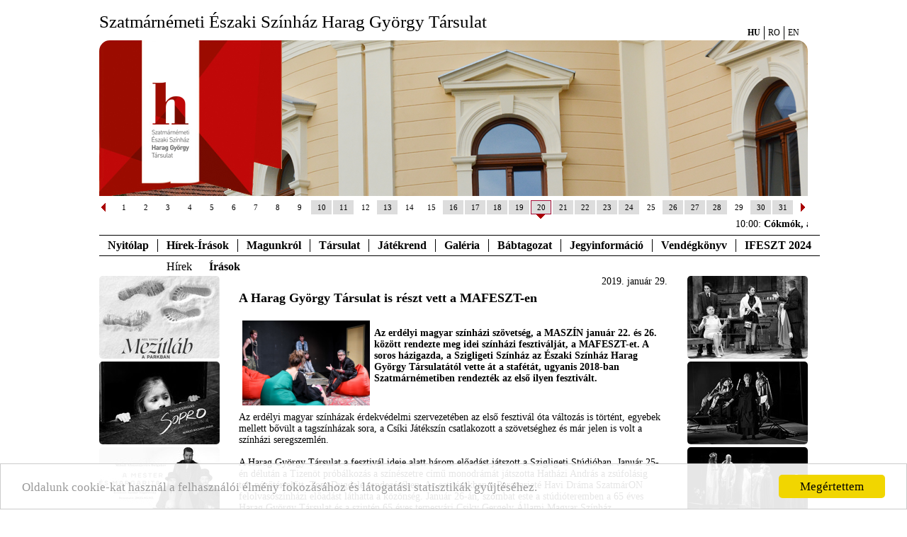

--- FILE ---
content_type: text/html; charset=utf-8
request_url: https://harag.eu/hu/hirek-irasok/irasok.html?cikk_id=15073&mode=szinhaz&szinhaz_id=123&hirPageSize=6&irasokPageSize=6
body_size: 16132
content:
<!DOCTYPE HTML>
<html>
<head>
  <title>Harag György Társulat - Szatmárnémeti Északi Színház</title>
  <meta http-equiv="Content-Type" content="text/html; charset=utf-8">
  <meta name="keywords" content="színház, theater, theatre, színész, képek, portré, előadás, színdarab, képeslap, postcard, picture, photo, image">
  <meta name="publisher" content="Theater Art Fotó Kft.">
  <meta name="author" content="Theater Online - Ilovszky Béla">
  <meta name="description" content="Színházi fotók, portrék, írások">
  <meta name="copyright" content="Theater Art Fotó Kft.">
  <meta name="page-type" content="Commercial">
  <meta name="revisit-after" content="1 week">
  <meta http-equiv="content-language" content="hu">
  <meta http-equiv="Pragma" content="no-cache">
  <meta name="robots" content="index, follow">
  <meta http-equiv="imagetoolbar" content="no">
    <meta property="og:title" content="A Harag György Társulat is részt vett a MAFESZT-en" />
      <meta property="og:description" content="Az erdélyi magyar színházi szövetség, a MASZÍN január 22. és 26. között rendezte meg idei színházi fesztiválját, a MAFESZT-et. A soros házigazda, a Szigligeti Színház az Északi Színház Harag György..." />
    <meta property="og:image" content="http://harag.eu/cikkkep/normal/16254.jpg" />
  <script type="text/javascript">
     var lang = 'HU';
     var uiTheme = 'black-tie';
  </script>
  <link title=style href="css/theater.css" type="text/css" rel="stylesheet">
  <script language="javascript" src="js/jqueryloader.js"></script>
  <script language="javascript" src="js/common.js"></script>
  <script type="text/javascript" src="/js/harag.js"></script>
  <link title=style href="css/harag.css" type="text/css" rel="stylesheet">
  <script type="text/javascript">
     $.gallery.setDefaults({
       popupTitle: "Képgaléria",
       photographerLabel: "Fotó: ",
     });
  </script>
  
    <!-- Begin Cookie Consent plugin by Silktide - http://silktide.com/cookieconsent -->
<script type="text/javascript">
    window.cookieconsent_options = { "message":"Oldalunk cookie-kat használ a felhasználói élmény fokozásához és látogatási statisztikák gyűjtéséhez.","dismiss":"Megértettem","learnMore":"","link":null,"theme":"light-bottom" };
</script>

<script type="text/javascript" src="//cdnjs.cloudflare.com/ajax/libs/cookieconsent2/1.0.9/cookieconsent.min.js"></script>
<!-- End Cookie Consent plugin -->
  
</head>
<body>
<div id="page">
<div id="header">
<h1>Szatmárnémeti Északi Színház Harag György Társulat</h1>
<ul class="menu langmenu">
<li class="menuid-21 menunr-0 actual menust-A"><a href="/hu/hirek-irasok/irasok.html?cikk_id=15073&mode=szinhaz&szinhaz_id=123&hirPageSize=6&irasokPageSize=6">HU</a></li>
<li class="menuid-21 menunr-1 menust-A"><a href="/ro/hirek-irasok/irasok.html?cikk_id=15073&mode=szinhaz&szinhaz_id=123&hirPageSize=6&irasokPageSize=6">RO</a></li>
<li class="menuid-21 menunr-2 menust-A"><a href="/en/hirek-irasok/irasok.html?cikk_id=15073&mode=szinhaz&szinhaz_id=123&hirPageSize=6&irasokPageSize=6">EN</a></li>
</ul>

<div id="headerimage"><div class="kepek"></div></div>
</div>
<div id="fomenucont"><div id="fomenu">
<ul class="menu menutype-fomenu "><li class="menuid-1 menunr-0 menust-A "><a href="/hu/nyitolap.html">Nyitólap</a></li>
<li class="menuid-20 menunr-1 actual menust-A "><a href="/hu/hirek-irasok.html">Hírek-Írások</a>
<ul class="submenu menulevel1"><li class="menuid-2 menunr-0 menust-A "><a href="/hu/hirek-irasok/hirek.html">Hírek</a></li>
<li class="menuid-21 menunr-1 actual menust-A "><a href="/hu/hirek-irasok/irasok.html">Írások</a></li>
</ul></li>
<li class="menuid-3 menunr-2 menust-A "><a href="/hu/magunkrol.html">Magunkról</a>
<ul class="submenu menulevel1"><li class="menuid-9 menunr-0 menust-A "><a href="/hu/magunkrol/szinhaztortenet.html">Színháztörténet</a></li>
<li class="menuid-10 menunr-1 menust-A "><a href="/hu/magunkrol/tarsulat.html">Társulattörténet</a></li>
<li class="menuid-22 menunr-2 menust-A "><a href="/hu/magunkrol/epulet.html">Épület</a></li>
<li class="menuid-23 menunr-3 menust-A "><a href="/hu/magunkrol/proscenium.html">Proscenium</a></li>
<li class="menuid-17 menunr-4 menust-A "><a href="/hu/magunkrol/kapcsolat.html">Kapcsolat</a></li>
<li class="menuid-24 menunr-5 menust-A "><a href="/hu/magunkrol/hirlevel.html">Hírlevél</a></li>
<li class="menuid-25 menunr-6 menust-A "><a href="/hu/magunkrol/partnerek.html">Partnerek</a></li>
<li class="menuid-26 menunr-7 menust-A "><a href="/hu/magunkrol/linkek.html">Linkek</a></li>
<li class="menuid-46 menunr-8 menust-A "><a href="/hu/tranzitfeszt.html">TranzitFeszt</a>
<ul class="submenu menulevel2"><li class="menuid-47 menunr-0 menust-A "><a href="/hu/tranzitfeszt/musor.html">Műsor</a></li>
<li class="menuid-48 menunr-1 menust-A "><a href="/hu/tranzitfeszt/eloadasok.html">Előadások</a></li>
<li class="menuid-49 menunr-2 menust-A "><a href="/hu/tranzitfeszt/hirek.html">Hírek</a></li>
</ul></li>
</ul></li>
<li class="menuid-4 menunr-3 menust-A "><a href="/hu/tarsulat.html">Társulat</a>
<ul class="submenu menulevel1"><li class="menuid-11 menunr-0 menust-A "><a href="/hu/tarsulat/igazgatosag.html">Igazgatóság</a></li>
<li class="menuid-12 menunr-1 menust-A "><a href="/hu/tarsulat/tarsulat.html">Társulat</a></li>
<li class="menuid-36 menunr-2 menust-A "><a href="/hu/tarsulat/vendegek.html">Vendégművészek</a></li>
<li class="menuid-13 menunr-3 menust-A "><a href="/hu/tarsulat/orokos.html">Örökös tagok</a></li>
<li class="menuid-27 menunr-4 menust-A "><a href="/hu/tarsulat/babtagozat.html">Bábtagozat</a></li>
<li class="menuid-14 menunr-6 menust-A "><a href="/hu/tarsulat/szemelyzet.html">Személyzet</a></li>
</ul></li>
<li class="menuid-5 menunr-4 menust-A "><a href="/hu/jatekrend.html">Játékrend</a>
<ul class="submenu menulevel1"><li class="menuid-16 menunr-0 menust-A "><a href="/hu/jatekrend/musor.html">Műsor</a></li>
<li class="menuid-15 menunr-1 menust-A "><a href="/hu/jatekrend/eloadasok.html">Előadások</a></li>
</ul></li>
<li class="menuid-6 menunr-5 menust-A "><a href="/hu/galeria.html">Galéria</a>
<ul class="submenu menulevel1"><li class="menuid-28 menunr-0 menust-A "><a href="/hu/galeria/kepek.html">Képek</a></li>
<li class="menuid-29 menunr-1 menust-A "><a href="/hu/galeria/videok.html">Videók</a></li>
</ul></li>
<li class="menuid-30 menunr-6 menust-A "><a href="/hu/babtagozat.html">Bábtagozat</a>
<ul class="submenu menulevel1"><li class="menuid-35 menunr-0 menust-A "><a href="/hu/babtagozat/hirek.html">Hírek</a></li>
<li class="menuid-31 menunr-1 menust-A "><a href="/hu/babtagozat/musor.html">Műsor</a></li>
<li class="menuid-32 menunr-2 menust-A "><a href="/hu/babtagozat/eloadasok.html">Előadások</a></li>
<li class="menuid-33 menunr-3 menust-A "><a href="/hu/babgatozat/tarsulat.html">Társulat</a></li>
<li class="menuid-34 menunr-4 menust-A "><a href="/hu/babtagozat/tortenet.html">Történet</a></li>
</ul></li>
<li class="menuid-7 menunr-7 menust-A "><a href="/hu/jegyinfo.html">Jegyinformáció</a>
<ul class="submenu menulevel1"><li class="menuid-19 menunr-0 menust-A "><a href="/hu/jegyinfo/jegypenztar.html">Jegypénztár</a></li>
<li class="menuid-37 menunr-1 menust-A "><a href="https://teatruldenord.biletmaster.ro/hun/PlaceInfo/2200" target="_blank">Online jegyvásárlás</a></li>
<li class="menuid-18 menunr-2 menust-A "><a href="/hu/jegyinfo/berleteink.html">Bérleteink</a></li>
</ul></li>
<li class="menuid-8 menunr-8 menust-A "><a href="/hu/vendegkonyv.html">Vendégkönyv</a></li>
<li class="menuid-39 menunr-9 menust-A "><a href="/hu/ifeszt.html">IFESZT 2024</a>
<ul class="submenu menulevel1"><li class="menuid-40 menunr-0 menust-A "><a href="/hu/ifeszt/musor.html">Műsor</a></li>
<li class="menuid-41 menunr-1 menust-A "><a href="/hu/ifeszt/eloadasok.html">Előadások</a></li>
<li class="menuid-42 menunr-2 menust-A "><a href="/hu/ifeszt/hirek.html">Hírek</a></li>
<li class="menuid-43 menunr-4 menust-A "><a href="/hu/ifeszt/igazgatosag.html">Fesztiválstáb</a></li>
<li class="menuid-44 menunr-5 menust-A "><a href="/hu/ifeszt/festivapp.html">FestivApp</a></li>
<li class="menuid-50 menunr-6 menust-A "><a href="/hu/ifeszt/diakblog.html">DiákBLOG</a></li>
</ul></li>
</ul>

</div></div>


      <table width="1000" cellpadding="0" cellspacing="0" align="center" border="0" id="main">
  <tr valign=top>
    <td width="180"  id="balpanel">
      
  
<ul class="oldalkepek plakatok">
<li><a href="/hu/jatekrend/eloadasok.html?eloadas_id=15016"><img src="/media/harag/oldalsoplakatok/15016.jpg" alt="Plakát" /></a></li>
<li><a href="/hu/jatekrend/eloadasok.html?eloadas_id=15017"><img src="/media/harag/oldalsoplakatok/15017.jpg" alt="Plakát" /></a></li>
<li><a href="/hu/jatekrend/eloadasok.html?eloadas_id=14840"><img src="/media/harag/oldalsoplakatok/14840.jpg" alt="Plakát" /></a></li>
<li><a href="/hu/jatekrend/eloadasok.html?eloadas_id=10252"><img src="/media/harag/oldalsoplakatok/10252.jpg" alt="Plakát" /></a></li>
<li><a href="/hu/jatekrend/eloadasok.html?eloadas_id=14685"><img src="/media/harag/oldalsoplakatok/14685.jpg" alt="Plakát" /></a></li>
<li><a href="/hu/jatekrend/eloadasok.html?eloadas_id=14478"><img src="/media/harag/oldalsoplakatok/14478.jpg" alt="Plakát" /></a></li>
<li><a href="/hu/jatekrend/eloadasok.html?eloadas_id=13897"><img src="/media/harag/oldalsoplakatok/13897.jpg" alt="Plakát" /></a></li>
<li><a href="/hu/jatekrend/eloadasok.html?eloadas_id=13067"><img src="/media/harag/oldalsoplakatok/13067.jpg" alt="Plakát" /></a></li>
</ul>
    </td>
    <td width="600" id="maincolumn">
    

  



<div style="" class="cikkcont cikk-id-15073 cikk-tipus-H" data-cikk_id="15073">
 
<div class="cikkdatum">2019. január 29.</div>
<div class="cikkcim">A Harag György Társulat is részt vett a MAFESZT-en</div>
<br />
<table border=0 cellpadding=5 cellspacing=0 width="125" class="cikkleadkep"><tr><td><img src="/cikkkep/jelzo/16254.jpg" height="120"></td></tr></table>
<div class="cikklead">Az erdélyi magyar színházi szövetség, a MASZÍN január 22. és 26. között rendezte meg idei színházi fesztiválját, a MAFESZT-et. A soros házigazda, a Szigligeti Színház az Északi Színház Harag György Társulatától vette át a stafétát, ugyanis 2018-ban Szatmárnémetiben rendezték az első ilyen fesztivált. </div><br /><div class="cikkszoveg">Az erdélyi magyar színházak érdekvédelmi szervezetében az első fesztivál óta változás is történt, egyebek mellett bővült a tagszínházak sora, a Csíki Játékszín csatlakozott a szövetséghez és már jelen is volt a színházi seregszemlén.<br />
<br />
A Harag György Társulat a fesztivál ideje alatt három előadást játszott a Szigligeti Stúdióban. Január 25-én délután a Tizenöt próbálkozás a színészetre című monodrámát játszotta Hatházi András a zsúfolásig telt nézőtér előtt, Tom Dugdale rendezésében. Az esti órákban a Paravarieté Havi Dráma SzatmárON felolvasószínházi előadást láthatta a közönség. Január 26-án, szombat este a stúdióteremben a 65 éves Harag György Társulat és a szintén 65 éves temesvári Csiky Gergely Állami Magyar Színház koprodukciója, a Burundanga, avagy a maszk, a baszk meg a cucc című vígjáték volt műsoron. A Jordi Garcia kortárs vígjátékának közös színparda vitelével meg is valósult a MASZÍN egyik fontos célkitűzése, hogy a tagszínházak együttes erővel vigyenek színre előadásokat, tapasztalatokat cserélve és színesítve a saját repertoárjukat. <br />
<br />
A MAFESZT ideje alatt színészmesterség és színháztechnikai workshop is szerepelt a programban. Az alkotói workshopot Kokan Mladenović szerb rendező tartotta. A műhelymunkák során a színművészek napilapok híranyagai alapján improvizáltak, illetve különböző helyzetgyakorlatokon keresztül dolgoztak fel aktuális társadalmi problémákat. <br />
<br />
Munkavédelem és színpadtechnika témában Szűcsborús János tartott előadást, Böröcz Sándor a fénytechnikai workshop meghívottja volt, míg a hangtechnikáról Márfai Tibor és Sós Márton beszélt a résztvevő társulatok munkatársainak, a Magyar Színháztechnikai Szövetséggel partnerségben szervezett MASZÍN workshopsorozat keretében.<br />
<br />
A fesztivál részeként ülésezett a MASZIN elnöksége is – egyebek mellett döntés született arról is, hogy a következő évben melyik tagszínház ad majd otthont a színházi fesztiválnak.<br />
</div>
<div class="cikkszerzo"></div>
<div class="ilinkek">
<div class="piroscimsor">Linkek</div>
<ul>
  <li class="ilink-"><a href="https://www.youtube.com/watch?v=8yx7ep_oqes" target="_new">https://www.youtube.com/watch?v=8yx7ep_oqes</a> - Burundanga, avagy a maszk, a baszk meg a cucc</li>
</ul>
</div>
<script type="text/javascript">$(function() { $("div.ilinkek").mediaLink(); }); </script>




</div>

  <div class="addthis_sharing_toolbox"></div>


<div class="addthis_sharing_toolbox"></div>
<script type="text/javascript">
$(function() {
  $("table.musor .musor_eloadas").jegylinkek({ 'appendToTarget': 'table.musor tr.musor_eloadas.[[ID]] td.musorelem', 'link': 'Jegyvásárlás', 'dataProperty': 'musor_id', });
  $(".eloadaslista .extraData").jegylinkek({ 'appendToTarget': '.eloadaslista .[[ID]]', 'link': 'Jegyvásárlás'  });
  $(".eloadasfejlec").jegylinkek({ 'appendToTarget': '.eloadasfejlec.[[ID]]', 'link': 'Jegyvásárlás'  });
  $("table.musor .musor_esemeny").jegylinkek({ 'appendToTarget': 'table.musor tr.musor_esemeny.[[ID]] td.musorelem', 'dataProperty': 'cikk_id', 'idClassName': 'cikk', 'ajaxURLidparam': 'cikkek', 'link': 'Jegyvásárlás'  });
  $(".cikkcont").jegylinkek({ 'appendToTarget': '.cikkcont.[[ID]] .esemenydatum', 'dataProperty': 'cikk_id', 'idClassName': 'cikk', 'ajaxURLidparam': 'cikkek', 'link': 'Jegyvásárlás'  });
  $(".irasoklead").jegylinkek({ 'appendToTarget': '.irasoklead.[[ID]] .esemenydatum', 'dataProperty': 'cikk_id', 'idClassName': 'cikk', 'ajaxURLidparam': 'cikkek', 'link': 'Jegyvásárlás'  });
});
</script>


    </td>
    <td width="180" class="szurkesor">
  
<ul class="oldalkepek eloadaskepek">
<li><a href="/hu/jatekrend/eloadasok.html?eloadas_id=15016"><img src="/media/harag/oldalsokepek/15016.jpg" alt="Plakát" /></a></li>
<li><a href="/hu/jatekrend/eloadasok.html?eloadas_id=15017"><img src="/media/harag/oldalsokepek/15017.jpg" alt="Plakát" /></a></li>
<li><a href="/hu/jatekrend/eloadasok.html?eloadas_id=14840"><img src="/media/harag/oldalsokepek/14840.jpg" alt="Plakát" /></a></li>
<li><a href="/hu/jatekrend/eloadasok.html?eloadas_id=10252"><img src="/media/harag/oldalsokepek/10252.jpg" alt="Plakát" /></a></li>
<li><a href="/hu/jatekrend/eloadasok.html?eloadas_id=14685"><img src="/media/harag/oldalsokepek/14685.jpg" alt="Plakát" /></a></li>
<li><a href="/hu/jatekrend/eloadasok.html?eloadas_id=14478"><img src="/media/harag/oldalsokepek/14478.jpg" alt="Plakát" /></a></li>
<li><a href="/hu/jatekrend/eloadasok.html?eloadas_id=13897"><img src="/media/harag/oldalsokepek/13897.jpg" alt="Plakát" /></a></li>
<li><a href="/hu/jatekrend/eloadasok.html?eloadas_id=13067"><img src="/media/harag/oldalsokepek/13067.jpg" alt="Plakát" /></a></li>
</ul>
    </td>
</table>
<div id="popupmessage"></div>

    <table border="0" cellpadding="1" cellspacing="0" align="center" width="1000" class="footer">
<tr height="26"><td colspan="" class="lablecmenu">&copy; 2026. Szatmárnémeti Északi Színház Harag György Társulat - <a href="http://www.theater.hu/" class="lablecmenu" target="blank">Theater Online</a> </td></tr>
</table>
</div>

<!-- Google tag (gtag.js) -->
<script async src="https://www.googletagmanager.com/gtag/js?id=G-KZ664G4Z02"></script>
<script>
  window.dataLayer = window.dataLayer || [];
  function gtag(){dataLayer.push(arguments);}
  gtag('js', new Date());

  gtag('config', 'G-KZ664G4Z02');
</script>



<!-- Web-development: Lajos Kiskéri - Astera Bt. (www.astera.hu)  -->
</body>
</html>

